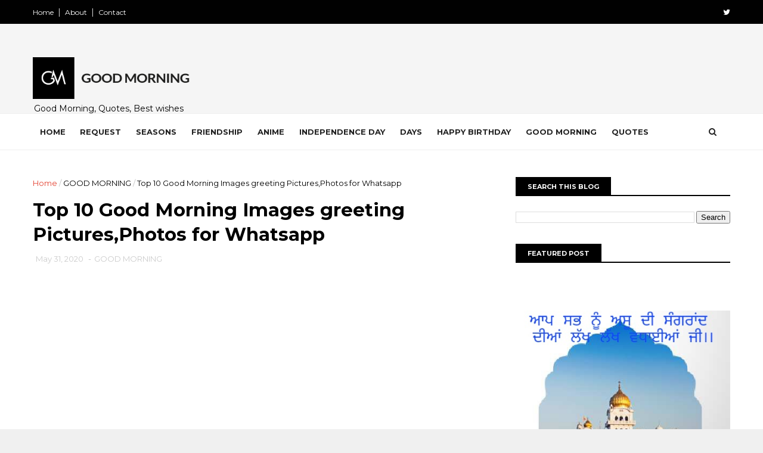

--- FILE ---
content_type: text/html; charset=utf-8
request_url: https://www.google.com/recaptcha/api2/aframe
body_size: 184
content:
<!DOCTYPE HTML><html><head><meta http-equiv="content-type" content="text/html; charset=UTF-8"></head><body><script nonce="Gj6LbXFS-tUa0DYkMuOkxA">/** Anti-fraud and anti-abuse applications only. See google.com/recaptcha */ try{var clients={'sodar':'https://pagead2.googlesyndication.com/pagead/sodar?'};window.addEventListener("message",function(a){try{if(a.source===window.parent){var b=JSON.parse(a.data);var c=clients[b['id']];if(c){var d=document.createElement('img');d.src=c+b['params']+'&rc='+(localStorage.getItem("rc::a")?sessionStorage.getItem("rc::b"):"");window.document.body.appendChild(d);sessionStorage.setItem("rc::e",parseInt(sessionStorage.getItem("rc::e")||0)+1);localStorage.setItem("rc::h",'1764346802145');}}}catch(b){}});window.parent.postMessage("_grecaptcha_ready", "*");}catch(b){}</script></body></html>

--- FILE ---
content_type: text/javascript; charset=UTF-8
request_url: https://www.bestwishespics.com/feeds/posts/default/-/GOOD%20MORNING?alt=json-in-script&max-results=3&callback=jQuery111006229186057865452_1764346797542&_=1764346797543
body_size: 11473
content:
// API callback
jQuery111006229186057865452_1764346797542({"version":"1.0","encoding":"UTF-8","feed":{"xmlns":"http://www.w3.org/2005/Atom","xmlns$openSearch":"http://a9.com/-/spec/opensearchrss/1.0/","xmlns$blogger":"http://schemas.google.com/blogger/2008","xmlns$georss":"http://www.georss.org/georss","xmlns$gd":"http://schemas.google.com/g/2005","xmlns$thr":"http://purl.org/syndication/thread/1.0","id":{"$t":"tag:blogger.com,1999:blog-1564001162313787998"},"updated":{"$t":"2025-09-16T13:13:35.977+05:30"},"category":[{"term":"GOOD MORNING"},{"term":"QUOTES"},{"term":"good night"},{"term":"GOOD MORNING."},{"term":"good Afternoon"},{"term":"HAPPY BIRTHDAY"},{"term":"Thoughts"},{"term":"Sat Shri Akal Ji"},{"term":"Good Morning Happy Sunday"},{"term":"I love you"},{"term":"RAM RAM JI"},{"term":"animals"},{"term":"Good Night."},{"term":"Good Thoughts"},{"term":"good evening"},{"term":"Happy Birthday Day"},{"term":"Festival"},{"term":"happy anniversary"},{"term":"Cartoon"},{"term":"I Miss you"},{"term":"Nice Good Morning."},{"term":"Sangrand"},{"term":"wallpaper"},{"term":"Beautiful Sat Sri Akal Ji Good Morning"},{"term":"Congratulations"},{"term":"Good Afternoon."},{"term":"Lion"},{"term":"Thank You"},{"term":"beautiful Good Evening"},{"term":"Get Well Soon"},{"term":"Good Morning Ji"},{"term":"Happy Birthday."},{"term":"Happy New Year"},{"term":"Hello"},{"term":"Sat Shri Akal Ji Good Morning"},{"term":"Thought Guru Nanak Dav Ji"},{"term":"sorry"},{"term":"Good Morning Ram Ram Ji"},{"term":"Happy Birthday Cake"},{"term":"Cute Baby."},{"term":"Funny"},{"term":"GOD"},{"term":"Good Morning Happy Krishna Janmashtami Wishes"},{"term":"I Love You."},{"term":"Thank You."},{"term":"happy Sunday"},{"term":"Class 6th"},{"term":"Days"},{"term":"Dp For WhatsApp."},{"term":"Good Morning  Happy Sunday"},{"term":"Good Morning Jai Shri Krishna Ji."},{"term":"Good Quotes"},{"term":"Whatsapp DP"},{"term":"happy marriage anniversary"},{"term":"nature wallpaper"},{"term":"teddy bear"},{"term":"Beautiful Good Night"},{"term":"Class 8th"},{"term":"FLOWERS"},{"term":"Get Well Soon."},{"term":"Good  Morning Ram Ram Ji"},{"term":"Good  Night"},{"term":"Good Day"},{"term":"Good Evening."},{"term":"Good Morning  Happy Raksha Bandhan"},{"term":"Good Morning Happy Sunday."},{"term":"Good Morning Nice Day"},{"term":"Good Morning Quotes"},{"term":"HI"},{"term":"Happy  Anniversary"},{"term":"Happy Ganesh Chaturthi"},{"term":"Happy Lohri."},{"term":"Happy Teej"},{"term":"Happy marriage Anniversary with love"},{"term":"Quotes."},{"term":"Ram Ram Ji Good Morning"},{"term":"Sat Shri Akal Ji  Good Morning"},{"term":"Short Love quotes"},{"term":"love quotes"},{"term":"Advance Happy New Year"},{"term":"Angry Bird"},{"term":"Baby Animals"},{"term":"Baby Tiger Wallpapers"},{"term":"Beautiful  HD Wallpaper"},{"term":"Beautiful Flowers"},{"term":"Birds"},{"term":"COMPLIMENTS"},{"term":"Class 7th"},{"term":"Congratulations."},{"term":"Cute Baby Girl."},{"term":"Cute Baby Images"},{"term":"Cute Krishna Wallpaper"},{"term":"Good Morning Cute Ganesha"},{"term":"Good Morning Happy Basant Panchami."},{"term":"Good Morning Happy Christmas wishes"},{"term":"Good Morning Happy Ganesh Chaturthi"},{"term":"Good Morning Happy Guru Purnima"},{"term":"Good Morning Happy Maha Shivaratri"},{"term":"Good Morning Happy New Year"},{"term":"Good Morning Jai Shri Krishna Ji"},{"term":"Good Morning Motivational Monday Quotes"},{"term":"HD Wallpaper."},{"term":"Happy  FATHER'S   DAY"},{"term":"Happy  Friendship Day"},{"term":"Happy  Raksha Bandhan"},{"term":"Happy Baisakhi"},{"term":"Happy Birthday Wishes"},{"term":"Happy Christmas."},{"term":"Happy Friendship Day"},{"term":"Happy Guru Purab Guru Nanak Dav Ji"},{"term":"Happy Janmashtami"},{"term":"Happy Navratri"},{"term":"Happy Onam"},{"term":"Happy Republic Day."},{"term":"Happy Valentines Day."},{"term":"Happy Weekend Day"},{"term":"It's Okay"},{"term":"Laptop Wallpaper"},{"term":"Latest WhatsApp Dp"},{"term":"Little Girl"},{"term":"Lord  Little Krishna Wallpaper"},{"term":"Maharana Pratap Jayant"},{"term":"Merry Christmas"},{"term":"Natura"},{"term":"POKEMON"},{"term":"Punjabi girl Dp"},{"term":"Sat Shri Akaal Ji"},{"term":"Sat Shri Akaal Ji  Good Morning."},{"term":"Shiri Guru Ravidash Ji"},{"term":"Shri Guru Ravidash Ji"},{"term":"Wallpapers"},{"term":"avengers"},{"term":"baby"},{"term":"baby lion Wallpaper"},{"term":"desktop wallpaper"},{"term":"good morning thought"},{"term":"how are you"},{"term":"toys"},{"term":"4TH JULY"},{"term":"6th to 8th science"},{"term":"A Name DP Wallpaper for Whatsapp"},{"term":"ANGEL"},{"term":"AP Dhillon Wallpaper"},{"term":"Advanca Happy Diwali"},{"term":"Airplane"},{"term":"All The Best Wishes"},{"term":"Angles"},{"term":"Anime"},{"term":"Attitude Dp"},{"term":"Awesome Good Night."},{"term":"Baby Bird"},{"term":"Baby Dog Wallpapers"},{"term":"Beautiful  Nail Designs"},{"term":"Beautiful Bangles Designs"},{"term":"Beautiful Beach"},{"term":"Beautiful Diamond Rings"},{"term":"Beautiful Monsoon DP Wallpapers."},{"term":"Beautiful earrings for girls"},{"term":"Beautiful hair styles for girls"},{"term":"Beautiful simple mehndi design"},{"term":"Beautiful."},{"term":"Best Barbie"},{"term":"Best Pubg Girl  Hd Wallpaper  Girl and Boys"},{"term":"Best of Luck."},{"term":"Boys and Girls"},{"term":"Cartoon Pokemon"},{"term":"Chet Di Sangranad"},{"term":"Chet Di Sangrand"},{"term":"Christmas Gifts"},{"term":"Congratulations On Wedding Anniversary."},{"term":"Congratulations Wishes"},{"term":"Cute  Baby Panda"},{"term":"Cute Baby Cat Wallpaper."},{"term":"Cute Baby Girl Dress Idea"},{"term":"Cute Baby Smile."},{"term":"Cute Barbie."},{"term":"Cute Dp"},{"term":"Cute Ganesh Wallpaper"},{"term":"Cute Girls"},{"term":"Cute Pubg Girl Wallpaper"},{"term":"Cute Puppies Wallpaper"},{"term":"Cute baby girl DP"},{"term":"Cute kids Dp"},{"term":"Earth Day."},{"term":"Eid Mubarak"},{"term":"English to Punjabi"},{"term":"Enjoy your day"},{"term":"Flowers Good Morning"},{"term":"Friendship Day"},{"term":"Friendship Day Quotes"},{"term":"Friendship dp for whatsapp"},{"term":"GIRL DRESS"},{"term":"Get Will  Soon"},{"term":"God Blessing Good Morning."},{"term":"Golden star photo"},{"term":"Good  Evening"},{"term":"Good  Morning"},{"term":"Good  Morning  Happy Diwali"},{"term":"Good  Morning  Hello   November"},{"term":"Good  Morning Happy Sunday"},{"term":"Good  Morning Jai Shri Krishna"},{"term":"Good Bye."},{"term":"Good Friday"},{"term":"Good Lock"},{"term":"Good Luck"},{"term":"Good Morning  Happy   Diwali"},{"term":"Good Morning  Happy Teej"},{"term":"Good Morning  Sangrand."},{"term":"Good Morning  Saturday"},{"term":"Good Morning  Welcome September"},{"term":"Good Morning Emoji"},{"term":"Good Morning Get Well Soon."},{"term":"Good Morning Happy  Ganesh  Chaturthi"},{"term":"Good Morning Happy  Independence  Day"},{"term":"Good Morning Happy  Wednesday"},{"term":"Good Morning Happy April Fools Day!"},{"term":"Good Morning Happy Baisakhi"},{"term":"Good Morning Happy Buddha Purnima"},{"term":"Good Morning Happy Christmas"},{"term":"Good Morning Happy Day Quotes."},{"term":"Good Morning Happy Friendship Day"},{"term":"Good Morning Happy Guru Ravidas Jayanti."},{"term":"Good Morning Happy Holi"},{"term":"Good Morning Happy Lohri"},{"term":"Good Morning Happy May Day."},{"term":"Good Morning Happy Monday"},{"term":"Good Morning Happy November."},{"term":"Good Morning Happy Saturday"},{"term":"Good Morning Happy Thursday"},{"term":"Good Morning Happy Tuesday!"},{"term":"Good Morning Happy Tuesday."},{"term":"Good Morning Happy Women Day."},{"term":"Good Morning Have a Beautiful Sunday"},{"term":"Good Morning Hello October"},{"term":"Good Morning Jai  Shri Krishana."},{"term":"Good Morning Ji Happy  Sunday"},{"term":"Good Morning Little Krishna"},{"term":"Good Morning Lord Ganesha"},{"term":"Good Morning Lord Little Krishna"},{"term":"Good Morning Radhe Radhe"},{"term":"Good Morning Sat Shri Akaal"},{"term":"Good Morning Sat Shri Akaal ji"},{"term":"Good Morning Teddy Bear"},{"term":"Good Morning Welcome October"},{"term":"Good Morning Wish You Happy Holi."},{"term":"Good Morning Wish You Happy Lohri"},{"term":"Good Morning Wish You a Happy New Year Card"},{"term":"Good Morning happy Teacher Day"},{"term":"Good Morning happy navratri"},{"term":"Good Night Little Krishna"},{"term":"Group Dp Profile. Pictures"},{"term":"Guru Gobind Singh Ji"},{"term":"Guru Harkrishan Sahib Ji Gurpurab"},{"term":"Guru Nanak Dev Ji images HD"},{"term":"HD mobile wallpaper"},{"term":"Halloween 2021 Candy ideas"},{"term":"Halloween 2021 Costumes Ideas for Boys"},{"term":"Halloween 2021 Dress Ideas for Girls"},{"term":"Halloween 2021 Dress ideas for kids"},{"term":"Happy   Birthday"},{"term":"Happy   Diwali"},{"term":"Happy   Independence  Day"},{"term":"Happy  Bhai Dooj"},{"term":"Happy  Bhai Dooj Wishes Images"},{"term":"Happy  Dhanteras Wishes"},{"term":"Happy  Gurpurab"},{"term":"Happy  Independence  Day"},{"term":"Happy  Independence Day."},{"term":"Happy Basant Panchami"},{"term":"Happy Birthday  Greeting Card"},{"term":"Happy Chhath Puja Wishes"},{"term":"Happy Children Day"},{"term":"Happy Easter."},{"term":"Happy Fourth Of July"},{"term":"Happy Friday"},{"term":"Happy Ganesh Visarjany"},{"term":"Happy Gurpurab"},{"term":"Happy Halloween"},{"term":"Happy Holi"},{"term":"Happy Holi festival"},{"term":"Happy Hug Day"},{"term":"Happy Kiss Day"},{"term":"Happy Maha  Shivaratri"},{"term":"Happy Maha Shivaratri"},{"term":"Happy Maharishi valmiki jayanti"},{"term":"Happy Mahashivratri"},{"term":"Happy Makar Sankranti"},{"term":"Happy Mother Day"},{"term":"Happy Mother's Day."},{"term":"Happy Navaratri"},{"term":"Happy Promise  Day"},{"term":"Happy Ram  Navami"},{"term":"Happy Smile"},{"term":"Happy Sunday Good Morning"},{"term":"Happy Teachers' Day"},{"term":"Happy Teddy Bear."},{"term":"Happy Valentine Day"},{"term":"Happy World Environment Day"},{"term":"Harh di Sangrand"},{"term":"Hello Spring"},{"term":"Hello."},{"term":"Hindi Good Morning."},{"term":"Horse wallpaper"},{"term":"I Love You. images"},{"term":"I Miss You I Love You"},{"term":"Indian cricket player Arshdeep"},{"term":"Jagannatha Ratha yatra Wallpapers"},{"term":"Jai Shri Krishna Happy Janmashtami Ji"},{"term":"Jay Shri Krishna wallpaper"},{"term":"Jay Shri Ram Good Morning"},{"term":"Jayanti"},{"term":"Karan Aujla"},{"term":"Karva Chauth"},{"term":"Latest Best Good Morning Wishes."},{"term":"Lion Wallpaper"},{"term":"Little Baby Feet."},{"term":"Little Girl Whatsapp Dp"},{"term":"Little Krishna Wallpapers"},{"term":"Little Krishna."},{"term":"Lord Krishna Good Morning"},{"term":"Lord Shiva Good Morning"},{"term":"Love Quotes Short"},{"term":"Marriage  Anniversary"},{"term":"Mary Christmas."},{"term":"Merry Christmas Images HD Wallpapers"},{"term":"Messages and Good Luck"},{"term":"Naruto Wallpaper"},{"term":"Nature"},{"term":"Nobita Shizuka cartoon Dp"},{"term":"Pubg Mythic Wallpape"},{"term":"Quotes ."},{"term":"Radha Krishna Wallpaper"},{"term":"Radhe  Radhe Jai Shree Krishna Ji"},{"term":"Radhe Krishna Good Morning"},{"term":"Radhe Krishna Wallpaper"},{"term":"Radhe Radhe Ji"},{"term":"Ram Ram Ji jai Mata ji"},{"term":"Request"},{"term":"S.kABIR DAS JI"},{"term":"Sad Boy DP"},{"term":"Sad Girl Dp"},{"term":"Santa Claus"},{"term":"Sat Shri Akaal Good Morning"},{"term":"Sat Shri Akaal Ji Good Morning"},{"term":"Sat Shri Akal Ji Good  Morning"},{"term":"Sat Sri Akal JI GOOD MORNING"},{"term":"Sat Sri Akal Ji"},{"term":"Short Motivational Quotes"},{"term":"Sidhu Moose Wala"},{"term":"Sidhu Moose Wala Wallpaper"},{"term":"Smile Quotes."},{"term":"Smile Wallpaper"},{"term":"Smile quotes"},{"term":"Smileys"},{"term":"Top 10 Good Morning Wish You  Happy Raksha Banadhan"},{"term":"Trending"},{"term":"Valentine's Day"},{"term":"WINTER"},{"term":"Waheguru Ji Ka Khalsa Waheguru Ji Ki Fateh Good Morning."},{"term":"Wallpapers Nobita Shizuka Love"},{"term":"WhatsApp Funny Dp."},{"term":"Whatsapp Dp Cute Baby Girl"},{"term":"Whatsapp Dp For Boys And Girls"},{"term":"Wild Animal"},{"term":"Wish Happy Ring Ceremony"},{"term":"Wish You  Good Morning Welcome March."},{"term":"Wishes You Happy Marriage Anniversary"},{"term":"a father"},{"term":"angry cats"},{"term":"babie"},{"term":"baby doll wallpaper"},{"term":"baby girl hairstyle idea"},{"term":"bambi animal"},{"term":"birds'"},{"term":"boy \u0026 girl"},{"term":"corona virus"},{"term":"cute  baby cat wallpaper"},{"term":"cute baby dog"},{"term":"cute baby krishna images HD."},{"term":"cute dog"},{"term":"cute girl Dp"},{"term":"cute little Krishna"},{"term":"doraemon"},{"term":"fat loss"},{"term":"girl's hairstyle"},{"term":"good morning Love quotes"},{"term":"good night quotes"},{"term":"happy Bhai Dooj"},{"term":"happy Diwali"},{"term":"happy vishwakarma jayanti"},{"term":"iPhone Krishna wallpaper"},{"term":"iPhone wallpaper"},{"term":"little girl summer  Cloth ideas"},{"term":"moon quotes"},{"term":"motivational monday"},{"term":"nature background"},{"term":"nature wallpaper."},{"term":"post ad in blogger"},{"term":"rainy season"},{"term":"rose"},{"term":"s love"},{"term":"sat sri akaal"},{"term":"sold paper"},{"term":"spiderman"},{"term":"wallpaper baby doll"},{"term":"whatspp dp"},{"term":"whatspp dp for girl"},{"term":"कक्षा 6वीं शरीर में गति"}],"title":{"type":"text","$t":"Good Morning"},"subtitle":{"type":"html","$t":"Good Morning, Quotes, Best wishes and many free images for friends, family and loved ones. Share on WhatsApp, Instagram, and Facebook. \n"},"link":[{"rel":"http://schemas.google.com/g/2005#feed","type":"application/atom+xml","href":"https:\/\/www.bestwishespics.com\/feeds\/posts\/default"},{"rel":"self","type":"application/atom+xml","href":"https:\/\/www.blogger.com\/feeds\/1564001162313787998\/posts\/default\/-\/GOOD+MORNING?alt=json-in-script\u0026max-results=3"},{"rel":"alternate","type":"text/html","href":"https:\/\/www.bestwishespics.com\/search\/label\/GOOD%20MORNING"},{"rel":"hub","href":"http://pubsubhubbub.appspot.com/"},{"rel":"next","type":"application/atom+xml","href":"https:\/\/www.blogger.com\/feeds\/1564001162313787998\/posts\/default\/-\/GOOD+MORNING\/-\/GOOD+MORNING?alt=json-in-script\u0026start-index=4\u0026max-results=3"}],"author":[{"name":{"$t":"Blogger"},"uri":{"$t":"http:\/\/www.blogger.com\/profile\/08950663113864565098"},"email":{"$t":"noreply@blogger.com"},"gd$image":{"rel":"http://schemas.google.com/g/2005#thumbnail","width":"16","height":"16","src":"https:\/\/img1.blogblog.com\/img\/b16-rounded.gif"}}],"generator":{"version":"7.00","uri":"http://www.blogger.com","$t":"Blogger"},"openSearch$totalResults":{"$t":"894"},"openSearch$startIndex":{"$t":"1"},"openSearch$itemsPerPage":{"$t":"3"},"entry":[{"id":{"$t":"tag:blogger.com,1999:blog-1564001162313787998.post-8736558223223801512"},"published":{"$t":"2024-07-14T20:04:00.000+05:30"},"updated":{"$t":"2024-07-25T19:45:53.099+05:30"},"category":[{"scheme":"http://www.blogger.com/atom/ns#","term":"GOOD MORNING"}],"title":{"type":"text","$t":"Top 10  Sat Shri Akal Ji  Good Morning Ram Ram Ji Images, Pictures, Photos, Greetings for WhatsApp"},"content":{"type":"html","$t":"\u003Cscript async=\"\" crossorigin=\"anonymous\" src=\"https:\/\/pagead2.googlesyndication.com\/pagead\/js\/adsbygoogle.js?client=ca-pub-5101613439685434\"\u003E\u003C\/script\u003E\n\u003C!--sunrisequote_ads-content_AdSense10_1x1_as--\u003E\n\u003Cins class=\"adsbygoogle\" data-ad-client=\"ca-pub-5101613439685434\" data-ad-format=\"auto\" data-ad-slot=\"6376202203\" data-full-width-responsive=\"true\" style=\"display: block;\"\u003E\u003C\/ins\u003E\n\u003Cscript\u003E\n     (adsbygoogle = window.adsbygoogle || []).push({});\n\u003C\/script\u003E\n\n\u003Cp style=\"text-align: center;\"\u003E\u0026nbsp;\u003Cspan style=\"text-align: left;\"\u003E\u0026nbsp;\u003C\/span\u003E\u003Cb style=\"background-color: white; color: red; font-family: arial; text-align: left;\"\u003E\u003Cu style=\"font-size: xx-large;\"\u003E\u003Cspan\u003E\u0026nbsp;SAT SHRI AKAL JI GOOD MORNING\u003C\/span\u003E\u003C\/u\u003E\u003C\/b\u003E\u003C\/p\u003E\u003Cp style=\"text-align: center;\"\u003E\u003Cb style=\"background-color: white; color: red; font-family: arial; text-align: left;\"\u003E\u003Cu style=\"font-size: xx-large;\"\u003E\u003Cspan\u003E\u0026nbsp;RAM RAM JI GREETING CARD PI\u003C\/span\u003E\u003C\/u\u003E\u003C\/b\u003E\u003Cb style=\"background-color: white; color: red; font-family: arial; text-align: left;\"\u003E\u003Cu style=\"font-size: xx-large;\"\u003E\u003Cspan\u003EES\u003C\/span\u003E\u003C\/u\u003E\u003C\/b\u003E\u003Cb style=\"background-color: white; color: red; font-family: arial; text-align: left;\"\u003E\u003Cu style=\"font-size: xx-large;\"\u003E\u003Cspan\u003ECTUR\u003C\/span\u003E\u003C\/u\u003E\u003C\/b\u003E\u003Cb style=\"background-color: white; color: red; font-family: arial; text-align: left;\"\u003E\u003Cu style=\"font-size: xx-large;\"\u003E\u003Cspan\u003E\u0026nbsp;\u003C\/span\u003E\u003C\/u\u003E\u003C\/b\u003E\u003C\/p\u003E\u003Cp style=\"text-align: center;\"\u003E\u003Cb style=\"background-color: white; color: red; font-family: arial; text-align: left;\"\u003E\u003Cu style=\"font-size: xx-large;\"\u003E\u003Cspan\u003EPHOTOS\u0026nbsp;\u003C\/span\u003E\u003C\/u\u003E\u003C\/b\u003E\u003Cb style=\"background-color: white; color: red; font-family: arial; text-align: left;\"\u003E\u003Cu style=\"font-size: xx-large;\"\u003E\u003Cspan\u003EAND GIFs\u003C\/span\u003E\u003C\/u\u003E\u003C\/b\u003E\u003C\/p\u003E\u003Cp\u003E\u003C\/p\u003E\u003Cp\u003E\u003C\/p\u003E\u003Cp\u003E\u003C\/p\u003E\u003Cp\u003E\u003C\/p\u003E\u003Cp\u003E\u003C\/p\u003E\u003Cp\u003E\u003C\/p\u003E\u003Ch1 class=\"entry-title\" itemprop=\"headline\" style=\"background-color: white; box-sizing: inherit; color: #333333; font-family: \u0026quot;open sans\u0026quot;, sans-serif; font-size: 22px; line-height: 1.2; margin: 0px 0px 20px; text-align: center;\"\u003E\u003Cp style=\"color: black; font-family: \u0026quot;Times New Roman\u0026quot;; font-size: medium; font-weight: 400; text-align: left;\"\u003E\u003C\/p\u003E\u003Cp style=\"color: black; font-family: \u0026quot;Times New Roman\u0026quot;; font-size: medium; font-weight: 400;\"\u003E\u003Cu style=\"color: red; font-size: xx-large; font-weight: bold;\"\u003E\u003C\/u\u003E\u003C\/p\u003E\u003C\/h1\u003E\u003Ch3 style=\"text-align: center;\"\u003E\u003Cspan style=\"font-size: x-large;\"\u003E\u003Cspan\u003E\u003Cspan style=\"color: red;\"\u003E\u003Cspan style=\"color: blue; font-family: \u0026quot;times new roman\u0026quot;; text-align: left;\"\u003E\u003Cspan\u003E\u003Cspan style=\"font-weight: normal;\"\u003EFind The\u0026nbsp;\u003C\/span\u003E\u003Cspan\u003E\u0026nbsp;Sat Shri Akal Ji\u0026nbsp; Good Morning\u003C\/span\u003E\u003C\/span\u003E\u003C\/span\u003E\u003C\/span\u003E\u003C\/span\u003E\u003C\/span\u003E\u003C\/h3\u003E\u003Ch3 style=\"text-align: center;\"\u003E\u003Cspan\u003E\u003Cspan\u003E\u003Cspan style=\"color: red;\"\u003E\u003Cspan style=\"color: blue; font-family: \u0026quot;times new roman\u0026quot;; font-size: large; text-align: left;\"\u003E\u0026nbsp;Ram Ram Ji\u003C\/span\u003E\u003Cspan style=\"color: blue; font-family: \u0026quot;times new roman\u0026quot;; font-size: large; font-weight: normal; text-align: left;\"\u003E images and\u003C\/span\u003E\u003C\/span\u003E\u003C\/span\u003E\u003C\/span\u003E\u003Cspan style=\"font-size: x-large;\"\u003E\u003Cspan\u003E\u003Cspan style=\"color: red;\"\u003E\u003Cspan style=\"color: blue; font-family: \u0026quot;times new roman\u0026quot;; text-align: left;\"\u003E\u003Cspan\u003E\u003Cspan style=\"font-weight: normal;\"\u003E\u0026nbsp;\u003C\/span\u003E\u003C\/span\u003E\u003C\/span\u003E\u003C\/span\u003E\u003C\/span\u003E\u003C\/span\u003E\u003Cspan style=\"font-family: \u0026quot;times new roman\u0026quot;; text-align: left;\"\u003E\u003Cspan\u003E\u003Cspan style=\"font-weight: normal;\"\u003E\u003Cspan style=\"color: blue; font-size: x-large;\"\u003Epictures.\u0026nbsp;\u003C\/span\u003E\u003C\/span\u003E\u003C\/span\u003E\u003C\/span\u003E\u003Cspan style=\"color: #2b00fe; font-size: large;\"\u003EBrowse\u003C\/span\u003E\u0026nbsp;\u003Cspan style=\"font-family: \u0026quot;times new roman\u0026quot;; text-align: left;\"\u003E\u003Cspan\u003E\u003Cspan style=\"font-weight: normal;\"\u003E\u003Cspan style=\"color: blue; font-size: x-large;\"\u003Eour\u0026nbsp;\u003C\/span\u003E\u003C\/span\u003E\u003C\/span\u003E\u003C\/span\u003E\u003Cspan style=\"font-family: \u0026quot;times new roman\u0026quot;; text-align: left;\"\u003E\u003Cspan\u003E\u003Cspan style=\"font-weight: normal;\"\u003E\u003Cspan style=\"color: blue; font-size: x-large;\"\u003Egreat collection of\u003C\/span\u003E\u003C\/span\u003E\u003C\/span\u003E\u003C\/span\u003E\u003Cspan style=\"font-family: \u0026quot;times new roman\u0026quot;; text-align: left;\"\u003E\u003Cspan\u003E\u003Cspan style=\"font-weight: normal;\"\u003E\u003Cspan style=\"color: #2b00fe; font-size: large;\"\u003E\u0026nbsp;\u003C\/span\u003E\u003C\/span\u003E\u003C\/span\u003E\u003C\/span\u003E\u003Cspan style=\"color: #2b00fe; font-size: large;\"\u003Epictures here and\u003C\/span\u003E\u003Cspan style=\"color: #2b00fe; font-size: large;\"\u003E\u0026nbsp;select and\u0026nbsp;\u003C\/span\u003E\u003Cspan style=\"color: #2b00fe; font-size: large;\"\u003EShare it\u0026nbsp;\u003C\/span\u003E\u003C\/h3\u003E\u003Ch3 style=\"text-align: center;\"\u003E\u003Cspan style=\"color: #2b00fe; font-size: large;\"\u003Ewith your friends.\u003C\/span\u003E\u003C\/h3\u003E\u003Cdiv style=\"text-align: center;\"\u003E\u003Cdiv class=\"separator\" style=\"clear: both; text-align: center;\"\u003E\u003Ca href=\"https:\/\/blogger.googleusercontent.com\/img\/b\/R29vZ2xl\/AVvXsEipRamEaBnbx8pwMKRvVyI4KwmU_Mz2NnXmM3NRS0UugTI_hDQd6JKEpvhAy1D_GG4IKiW8fN8LsyDsttcFSb0KJqgyEy1crKD_WNwwJOI5ig1N4pCWrtI044DpcILNG1j8k_GTwOydch0XTEiV1ucSni37y7eMTOFN791T-X04uILD8YH9cU1ZYGSYh2E\/s314\/12.jpg\" style=\"margin-left: 1em; margin-right: 1em;\"\u003E\u003Cimg alt=\"Sat Shri Akal Ji  Good Morning Ram Ram Ji\" border=\"0\" data-original-height=\"314\" data-original-width=\"236\" height=\"640\" src=\"https:\/\/blogger.googleusercontent.com\/img\/b\/R29vZ2xl\/AVvXsEipRamEaBnbx8pwMKRvVyI4KwmU_Mz2NnXmM3NRS0UugTI_hDQd6JKEpvhAy1D_GG4IKiW8fN8LsyDsttcFSb0KJqgyEy1crKD_WNwwJOI5ig1N4pCWrtI044DpcILNG1j8k_GTwOydch0XTEiV1ucSni37y7eMTOFN791T-X04uILD8YH9cU1ZYGSYh2E\/w481-h640\/12.jpg\" title=\"Sat Shri Akal Ji  Good Morning Ram Ram Ji\" width=\"481\" \/\u003E\u003C\/a\u003E\u003C\/div\u003ESat Shri Akal Ji\u0026nbsp; Good Morning Ram Ram Ji\u003C\/div\u003E\n\n\u003Cscript async=\"\" crossorigin=\"anonymous\" src=\"https:\/\/pagead2.googlesyndication.com\/pagead\/js\/adsbygoogle.js?client=ca-pub-5101613439685434\"\u003E\u003C\/script\u003E\n\u003C!--sunrisequote_ads-content_AdSense10_1x1_as--\u003E\n\u003Cins class=\"adsbygoogle\" data-ad-client=\"ca-pub-5101613439685434\" data-ad-format=\"auto\" data-ad-slot=\"6376202203\" data-full-width-responsive=\"true\" style=\"display: block;\"\u003E\u003C\/ins\u003E\n\u003Cscript\u003E\n     (adsbygoogle = window.adsbygoogle || []).push({});\n\u003C\/script\u003E\n\n\u003Cdiv style=\"text-align: center;\"\u003E\u003Cbr \/\u003E\u003Cdiv class=\"separator\" style=\"clear: both; text-align: center;\"\u003E\u003Ca href=\"https:\/\/blogger.googleusercontent.com\/img\/b\/R29vZ2xl\/AVvXsEhB3x8mfprLE6IJkr81doJc2Jz1vrs1k3Jaw6gEc3l8-BAms4zv_q058y-Tge5tpNFhd-2psvRNjs-Epj2CqxrF4VL9cNtuWby7bZ7ss7fjFE8EJzh30jUj0lzKuY2ghb7L5KiQPjMIbX629NxR51jnSVoN8mSBAhxOpXkm35ER0G62PHV92siPoFNta0U\/s300\/1716177508543.jpg\" style=\"margin-left: 1em; margin-right: 1em;\"\u003E\u003Cimg alt=\"Sat Shri Akal Ji  Good Morning Ram Ram Ji\" border=\"0\" data-original-height=\"199\" data-original-width=\"300\" height=\"425\" src=\"https:\/\/blogger.googleusercontent.com\/img\/b\/R29vZ2xl\/AVvXsEhB3x8mfprLE6IJkr81doJc2Jz1vrs1k3Jaw6gEc3l8-BAms4zv_q058y-Tge5tpNFhd-2psvRNjs-Epj2CqxrF4VL9cNtuWby7bZ7ss7fjFE8EJzh30jUj0lzKuY2ghb7L5KiQPjMIbX629NxR51jnSVoN8mSBAhxOpXkm35ER0G62PHV92siPoFNta0U\/w640-h425\/1716177508543.jpg\" title=\"Sat Shri Akal Ji  Good Morning Ram Ram Ji\" width=\"640\" \/\u003E\u003C\/a\u003E\u003C\/div\u003E\u003Cdiv style=\"text-align: center;\"\u003ESat Shri Akal Ji\u0026nbsp; Good Morning Ram Ram Ji\u003C\/div\u003E\u003Cbr \/\u003E\u003Cdiv class=\"separator\" style=\"clear: both; text-align: center;\"\u003E\u003Ca href=\"https:\/\/blogger.googleusercontent.com\/img\/b\/R29vZ2xl\/AVvXsEhI-gnPg38rOj4b2HPNW8bzguBfZUFWufOhT-Jl-JwmmGh7faEZ_6S14VxSLokj5Cp8OWv-FUWb-3AlDkg7gtIAHdsFxOSPJIoAkIcTvmEsdaC4pPv94bZVMt6JdsnS2aMEmHbDLeDUddI_cXLL1yqld3U9kBShjWxBU9wQo7w3bjvFy3n9j27K5CXEatY\/s640\/1717216169227.jpg\" style=\"margin-left: 1em; margin-right: 1em;\"\u003E\u003Cimg alt=\"Sat Shri Akal Ji  Good Morning Ram Ram Ji\" border=\"0\" data-original-height=\"360\" data-original-width=\"640\" height=\"360\" src=\"https:\/\/blogger.googleusercontent.com\/img\/b\/R29vZ2xl\/AVvXsEhI-gnPg38rOj4b2HPNW8bzguBfZUFWufOhT-Jl-JwmmGh7faEZ_6S14VxSLokj5Cp8OWv-FUWb-3AlDkg7gtIAHdsFxOSPJIoAkIcTvmEsdaC4pPv94bZVMt6JdsnS2aMEmHbDLeDUddI_cXLL1yqld3U9kBShjWxBU9wQo7w3bjvFy3n9j27K5CXEatY\/w640-h360\/1717216169227.jpg\" title=\"Sat Shri Akal Ji  Good Morning Ram Ram Ji\" width=\"640\" \/\u003E\u003C\/a\u003E\u003C\/div\u003ESat Shri Akal Ji\u0026nbsp; Good Morning Ram Ram Ji\u003C\/div\u003E\n\n\u003Cscript async=\"\" crossorigin=\"anonymous\" src=\"https:\/\/pagead2.googlesyndication.com\/pagead\/js\/adsbygoogle.js?client=ca-pub-5101613439685434\"\u003E\u003C\/script\u003E\n\u003C!--sunrisequote_ads-content_AdSense10_1x1_as--\u003E\n\u003Cins class=\"adsbygoogle\" data-ad-client=\"ca-pub-5101613439685434\" data-ad-format=\"auto\" data-ad-slot=\"6376202203\" data-full-width-responsive=\"true\" style=\"display: block;\"\u003E\u003C\/ins\u003E\n\u003Cscript\u003E\n     (adsbygoogle = window.adsbygoogle || []).push({});\n\u003C\/script\u003E\n\n\u003Cdiv style=\"text-align: center;\"\u003E\u003Cbr \/\u003E\u003Cbr \/\u003E\u003Cbr \/\u003E\u003Cdiv class=\"separator\" style=\"clear: both; text-align: center;\"\u003E\u003Ca href=\"https:\/\/blogger.googleusercontent.com\/img\/b\/R29vZ2xl\/AVvXsEhNI3xl4HTNlDSRBIsvtMChz6aeHwRFm8xdw96yfLXuzcjvacl-tzanjuP6JtzYeRVkNhBmZpjFsJSdb74fR55UWHdcZqOgAUz53MfWZpe-_pX4R4oQV6h0MilqMyzFnpgPkbFwgP88VtddBy95Xl5vFrQ455esezzs3sDzP7HuTuPdIi5MPHQq0FozxCM\/s300\/1717997681347%20(1).jpg\" style=\"margin-left: 1em; margin-right: 1em;\"\u003E\u003Cimg alt=\"Sat Shri Akal Ji  Good Morning Ram Ram Ji\" border=\"0\" data-original-height=\"200\" data-original-width=\"300\" height=\"427\" src=\"https:\/\/blogger.googleusercontent.com\/img\/b\/R29vZ2xl\/AVvXsEhNI3xl4HTNlDSRBIsvtMChz6aeHwRFm8xdw96yfLXuzcjvacl-tzanjuP6JtzYeRVkNhBmZpjFsJSdb74fR55UWHdcZqOgAUz53MfWZpe-_pX4R4oQV6h0MilqMyzFnpgPkbFwgP88VtddBy95Xl5vFrQ455esezzs3sDzP7HuTuPdIi5MPHQq0FozxCM\/w640-h427\/1717997681347%20(1).jpg\" title=\"Sat Shri Akal Ji  Good Morning Ram Ram Ji\" width=\"640\" \/\u003E\u003C\/a\u003E\u003C\/div\u003E\u003Cbr \/\u003ESat Shri Akal Ji\u0026nbsp; Good Morning Ram Ram Ji\u003Cbr \/\u003E\u003Cbr \/\u003E\u003Cdiv class=\"separator\" style=\"clear: both; text-align: center;\"\u003E\u003Ca href=\"https:\/\/blogger.googleusercontent.com\/img\/b\/R29vZ2xl\/AVvXsEjc4Mf8TuJBbpk3_8OIR5dvH3NayguvFIpz-FcZ9MXCCp7PR-_dondSBsUHR6n8KH4NC9sYQ-tSdCLNLxG_FgxixJHqhrZbduJOULSKA8tY2prNIVT6v_zzF6iPqrIvXJh3fwtPqGWoR2NHsRXZPZbedKKHlFyVs6L6AjrHCFeHmY9gifW_u1hmMqpP6rQ\/s640\/1720093162078.jpg\" style=\"margin-left: 1em; margin-right: 1em;\"\u003E\u003Cimg alt=\"Sat Shri Akal Ji  Good Morning Ram Ram Ji\" border=\"0\" data-original-height=\"370\" data-original-width=\"640\" height=\"370\" src=\"https:\/\/blogger.googleusercontent.com\/img\/b\/R29vZ2xl\/AVvXsEjc4Mf8TuJBbpk3_8OIR5dvH3NayguvFIpz-FcZ9MXCCp7PR-_dondSBsUHR6n8KH4NC9sYQ-tSdCLNLxG_FgxixJHqhrZbduJOULSKA8tY2prNIVT6v_zzF6iPqrIvXJh3fwtPqGWoR2NHsRXZPZbedKKHlFyVs6L6AjrHCFeHmY9gifW_u1hmMqpP6rQ\/w640-h370\/1720093162078.jpg\" title=\"Sat Shri Akal Ji  Good Morning Ram Ram Ji\" width=\"640\" \/\u003E\u003C\/a\u003E\u003C\/div\u003ESat Shri Akal Ji\u0026nbsp; Good Morning Ram Ram Ji\u003Cbr \/\u003E\u003Cdiv class=\"separator\" style=\"clear: both; text-align: center;\"\u003E\u003Ca href=\"https:\/\/blogger.googleusercontent.com\/img\/b\/R29vZ2xl\/AVvXsEgl365-6E8guFic6qKqu2xWL1ZLFs-8KTeA7WVOHxM_ZtLm16K3ya_by1j1MRMXhyDxoCME4yei9SJfsxrJtSXpfTH2sXyJvHQBdmWrhLNAqvWtzGdurabJnuZCSV8qMqiUYDvrIrTpgT9y3o_B6zyiviK6EozshzLBzqjm0nfSfNA0y7qGw3u4iw4ESB4\/s320\/1720093659138.jpg\" style=\"margin-left: 1em; margin-right: 1em;\"\u003E\u003Cimg alt=\"Sat Shri Akal Ji  Good Morning Ram Ram Ji\" border=\"0\" data-original-height=\"320\" data-original-width=\"240\" height=\"640\" src=\"https:\/\/blogger.googleusercontent.com\/img\/b\/R29vZ2xl\/AVvXsEgl365-6E8guFic6qKqu2xWL1ZLFs-8KTeA7WVOHxM_ZtLm16K3ya_by1j1MRMXhyDxoCME4yei9SJfsxrJtSXpfTH2sXyJvHQBdmWrhLNAqvWtzGdurabJnuZCSV8qMqiUYDvrIrTpgT9y3o_B6zyiviK6EozshzLBzqjm0nfSfNA0y7qGw3u4iw4ESB4\/w480-h640\/1720093659138.jpg\" title=\"Sat Shri Akal Ji  Good Morning Ram Ram Ji\" width=\"480\" \/\u003E\u003C\/a\u003E\u003C\/div\u003ESat Shri Akal Ji\u0026nbsp; Good Morning Ram Ram Ji\u003C\/div\u003E\n\n\u003Cscript async=\"\" crossorigin=\"anonymous\" src=\"https:\/\/pagead2.googlesyndication.com\/pagead\/js\/adsbygoogle.js?client=ca-pub-5101613439685434\"\u003E\u003C\/script\u003E\n\u003C!--sunrisequote_ads-content_AdSense10_1x1_as--\u003E\n\u003Cins class=\"adsbygoogle\" data-ad-client=\"ca-pub-5101613439685434\" data-ad-format=\"auto\" data-ad-slot=\"6376202203\" data-full-width-responsive=\"true\" style=\"display: block;\"\u003E\u003C\/ins\u003E\n\u003Cscript\u003E\n     (adsbygoogle = window.adsbygoogle || []).push({});\n\u003C\/script\u003E\n\n\u003Cdiv style=\"text-align: center;\"\u003E\u003Cbr \/\u003E\u003Cdiv class=\"separator\" style=\"clear: both; text-align: center;\"\u003E\u003Ca href=\"https:\/\/blogger.googleusercontent.com\/img\/b\/R29vZ2xl\/AVvXsEgnhyAPuG9NnqGUfnVLvG0TWSJbHNCus8RLuNDyXHjrefO0aeteXhEx1fpKmKcJI6A5zRP3ySYZvMzNB9SyEggNfQL1U4DXO1DupiBTGPUnEbtQYpIK9vMwNqyC3AjjRD4rh39juGbgCn0_PsRRk9zYxtQs8LfmsQsokkEATRECk_wQvVu86Rac5ErH65g\/s300\/1720093753758.jpg\" style=\"margin-left: 1em; margin-right: 1em;\"\u003E\u003Cimg alt=\"Sat Shri Akal Ji  Good Morning Ram Ram Ji\" border=\"0\" data-original-height=\"200\" data-original-width=\"300\" height=\"427\" src=\"https:\/\/blogger.googleusercontent.com\/img\/b\/R29vZ2xl\/AVvXsEgnhyAPuG9NnqGUfnVLvG0TWSJbHNCus8RLuNDyXHjrefO0aeteXhEx1fpKmKcJI6A5zRP3ySYZvMzNB9SyEggNfQL1U4DXO1DupiBTGPUnEbtQYpIK9vMwNqyC3AjjRD4rh39juGbgCn0_PsRRk9zYxtQs8LfmsQsokkEATRECk_wQvVu86Rac5ErH65g\/w640-h427\/1720093753758.jpg\" title=\"Sat Shri Akal Ji  Good Morning Ram Ram Ji\" width=\"640\" \/\u003E\u003C\/a\u003E\u003C\/div\u003ESat Shri Akal Ji\u0026nbsp; Good Morning Ram Ram Ji\u003C\/div\u003E\u003Cdiv style=\"text-align: center;\"\u003E\u003Cbr \/\u003E\u003Cdiv class=\"separator\" style=\"clear: both; text-align: center;\"\u003E\u003Ca href=\"https:\/\/blogger.googleusercontent.com\/img\/b\/R29vZ2xl\/AVvXsEg2iv-tFl7ep6fbF_k2RDKPwLAiWsdPsKmjp_J20Q8pZZLjizUL1rSj2vgx5mcAJsxYfig55VKmadlxmcFWd3cOOIoLi2w54e7EpKDapihS6SpbR0JmxKvibVILW-ZQEekEQDHEX32e_-qzTY-IDrAltwJbG0dx8PgOlR8_BUZ4g_zucJIsnXQ_Sl48m1I\/s443\/1720093830197%20(1).jpg\" style=\"margin-left: 1em; margin-right: 1em;\"\u003E\u003Cimg alt=\"Sat Shri Akal Ji  Good Morning Ram Ram Ji\" border=\"0\" data-original-height=\"443\" data-original-width=\"300\" height=\"640\" src=\"https:\/\/blogger.googleusercontent.com\/img\/b\/R29vZ2xl\/AVvXsEg2iv-tFl7ep6fbF_k2RDKPwLAiWsdPsKmjp_J20Q8pZZLjizUL1rSj2vgx5mcAJsxYfig55VKmadlxmcFWd3cOOIoLi2w54e7EpKDapihS6SpbR0JmxKvibVILW-ZQEekEQDHEX32e_-qzTY-IDrAltwJbG0dx8PgOlR8_BUZ4g_zucJIsnXQ_Sl48m1I\/w434-h640\/1720093830197%20(1).jpg\" title=\"Sat Shri Akal Ji  Good Morning Ram Ram Ji\" width=\"434\" \/\u003E\u003C\/a\u003E\u003C\/div\u003E\u003Cbr \/\u003E\u003Cbr \/\u003ESat Shri Akal Ji\u0026nbsp; Good Morning Ram Ram Ji\u003C\/div\u003E\u003Cdiv style=\"text-align: center;\"\u003E\u003Cbr \/\u003E\u003Cdiv class=\"separator\" style=\"clear: both; text-align: center;\"\u003E\u003Ca href=\"https:\/\/blogger.googleusercontent.com\/img\/b\/R29vZ2xl\/AVvXsEgo9E1ZMYqE7pUBa84nF-6_amx8dkDUD1afpd6SZtoOYQgCHu6Taq8mtb5MvteA2NzJWmlgBmzm9ZvLIJyPpXk3t_LCbukgbqSZo0TctCv3vQp9jZWqrY0jB-zqqpZmMZy73RE-rc7hy0O0xJIYExFDqqWi1KTEpk6DJx6MHMYjNjgKpwbVQ0f57dR2ZDg\/s300\/1720094342547.jpg\" style=\"margin-left: 1em; margin-right: 1em;\"\u003E\u003Cimg alt=\"Sat Shri Akal Ji  Good Morning Ram Ram Ji\" border=\"0\" data-original-height=\"225\" data-original-width=\"300\" height=\"480\" src=\"https:\/\/blogger.googleusercontent.com\/img\/b\/R29vZ2xl\/AVvXsEgo9E1ZMYqE7pUBa84nF-6_amx8dkDUD1afpd6SZtoOYQgCHu6Taq8mtb5MvteA2NzJWmlgBmzm9ZvLIJyPpXk3t_LCbukgbqSZo0TctCv3vQp9jZWqrY0jB-zqqpZmMZy73RE-rc7hy0O0xJIYExFDqqWi1KTEpk6DJx6MHMYjNjgKpwbVQ0f57dR2ZDg\/w640-h480\/1720094342547.jpg\" title=\"Sat Shri Akal Ji  Good Morning Ram Ram Ji\" width=\"640\" \/\u003E\u003C\/a\u003E\u003C\/div\u003ESat Shri Akal Ji\u0026nbsp; Good Morning Ram Ram Ji\u003C\/div\u003E\n\n\u003Cscript async=\"\" crossorigin=\"anonymous\" src=\"https:\/\/pagead2.googlesyndication.com\/pagead\/js\/adsbygoogle.js?client=ca-pub-5101613439685434\"\u003E\u003C\/script\u003E\n\u003C!--sunrisequote_ads-content_AdSense10_1x1_as--\u003E\n\u003Cins class=\"adsbygoogle\" data-ad-client=\"ca-pub-5101613439685434\" data-ad-format=\"auto\" data-ad-slot=\"6376202203\" data-full-width-responsive=\"true\" style=\"display: block;\"\u003E\u003C\/ins\u003E\n\u003Cscript\u003E\n     (adsbygoogle = window.adsbygoogle || []).push({});\n\u003C\/script\u003E\n\n\u003Cdiv style=\"text-align: center;\"\u003E\u003Cbr \/\u003E\u003Cdiv class=\"separator\" style=\"clear: both; text-align: center;\"\u003E\u003Ca href=\"https:\/\/blogger.googleusercontent.com\/img\/b\/R29vZ2xl\/AVvXsEiMO8DmPrNkVc7JODa-0fnt4AAzzWJL2J8eWya54WjixnQmoMPdW8wGYCWmzYPjB5hjBwmeIv21F48r8a5dXwJ_yMQkSkzK3KmhRTMlNsNMDqINALKQW3clgA9jm1Up0ADwxI5ZOywX282ulW0WiPyvi1e1XU1muUg1PrmUIIex19_rtJ6NUb7oEFlkWwg\/s331\/1720094460497%20(1).jpg\" style=\"margin-left: 1em; margin-right: 1em;\"\u003E\u003Cimg alt=\"Sat Shri Akal Ji  Good Morning Ram Ram Ji\" border=\"0\" data-original-height=\"331\" data-original-width=\"300\" height=\"640\" src=\"https:\/\/blogger.googleusercontent.com\/img\/b\/R29vZ2xl\/AVvXsEiMO8DmPrNkVc7JODa-0fnt4AAzzWJL2J8eWya54WjixnQmoMPdW8wGYCWmzYPjB5hjBwmeIv21F48r8a5dXwJ_yMQkSkzK3KmhRTMlNsNMDqINALKQW3clgA9jm1Up0ADwxI5ZOywX282ulW0WiPyvi1e1XU1muUg1PrmUIIex19_rtJ6NUb7oEFlkWwg\/w580-h640\/1720094460497%20(1).jpg\" title=\"Sat Shri Akal Ji  Good Morning Ram Ram Ji\" width=\"580\" \/\u003E\u003C\/a\u003E\u003C\/div\u003ESat Shri Akal Ji\u0026nbsp; Good Morning Ram Ram Ji\u003C\/div\u003E\u003Cdiv style=\"text-align: center;\"\u003E\u003Cbr \/\u003E\u003Cbr \/\u003E\u003Cbr \/\u003E\u003Cdiv class=\"separator\" style=\"clear: both; text-align: center;\"\u003E\u003Ca href=\"https:\/\/blogger.googleusercontent.com\/img\/b\/R29vZ2xl\/[base64]\/s300\/1720094594729.jpg\" style=\"margin-left: 1em; margin-right: 1em;\"\u003E\u003Cimg alt=\"Sat Shri Akal Ji  Good Morning Ram Ram Ji\" border=\"0\" data-original-height=\"200\" data-original-width=\"300\" height=\"427\" src=\"https:\/\/blogger.googleusercontent.com\/img\/b\/R29vZ2xl\/[base64]\/w640-h427\/1720094594729.jpg\" title=\"Sat Shri Akal Ji  Good Morning Ram Ram Ji\" width=\"640\" \/\u003E\u003C\/a\u003E\u003C\/div\u003ESat Shri Akal Ji\u0026nbsp; Good Morning Ram Ram Ji\u003C\/div\u003E\u003Cdiv style=\"text-align: center;\"\u003E\u003Cbr \/\u003E\u003Cdiv class=\"separator\" style=\"clear: both; text-align: center;\"\u003E\u003Ca href=\"https:\/\/blogger.googleusercontent.com\/img\/b\/R29vZ2xl\/AVvXsEjk6_jzp7TIjSkHcd1JY7wXrnMEAWJThIVNgcBPw-sc8MVFVRtWk8-6Fs0xDzjcVDL723tYXR16KxBcbQOuNfH4sVoECkYMdZarQVT_aSXG84kWvLraF8NnGj66w22geI9S5Qsrs_GFNmPDSwEwk-8LpoOGJA2Y5UXq1zyWRPdJYSwplxQgoCL0rExihAw\/s300\/1720094702565.jpg\" style=\"margin-left: 1em; margin-right: 1em;\"\u003E\u003Cimg alt=\"Sat Shri Akal Ji  Good Morning Ram Ram Ji\" border=\"0\" data-original-height=\"200\" data-original-width=\"300\" height=\"427\" src=\"https:\/\/blogger.googleusercontent.com\/img\/b\/R29vZ2xl\/AVvXsEjk6_jzp7TIjSkHcd1JY7wXrnMEAWJThIVNgcBPw-sc8MVFVRtWk8-6Fs0xDzjcVDL723tYXR16KxBcbQOuNfH4sVoECkYMdZarQVT_aSXG84kWvLraF8NnGj66w22geI9S5Qsrs_GFNmPDSwEwk-8LpoOGJA2Y5UXq1zyWRPdJYSwplxQgoCL0rExihAw\/w640-h427\/1720094702565.jpg\" title=\"Sat Shri Akal Ji  Good Morning Ram Ram Ji\" width=\"640\" \/\u003E\u003C\/a\u003E\u003C\/div\u003ESat Shri Akal Ji\u0026nbsp; Good Morning Ram Ram Ji\u003Cbr \/\u003E\u003Cdiv class=\"separator\" style=\"clear: both; text-align: center;\"\u003E\u003Ca href=\"https:\/\/blogger.googleusercontent.com\/img\/b\/R29vZ2xl\/AVvXsEhpoxev6nkA89F7imHuXTu2es2wN_b_i9ALeKRT3nCOwE3F8PD-S0IClblHt1fG4lZni6eZdtSadvl_uwWnaxD646PFjcWzJDpenwmBvXScYfcYRyLVmIvbeWCSFqVywPx8CD5glIJSotjKz2qKZnFDI_ysA1kUUcFgyRJY2UdHlctFaz_eNWHSDnuDm7M\/s450\/1720094799334.jpg\" style=\"margin-left: 1em; margin-right: 1em;\"\u003E\u003Cimg alt=\"Sat Shri Akal Ji  Good Morning Ram Ram Ji\" border=\"0\" data-original-height=\"450\" data-original-width=\"300\" height=\"640\" src=\"https:\/\/blogger.googleusercontent.com\/img\/b\/R29vZ2xl\/AVvXsEhpoxev6nkA89F7imHuXTu2es2wN_b_i9ALeKRT3nCOwE3F8PD-S0IClblHt1fG4lZni6eZdtSadvl_uwWnaxD646PFjcWzJDpenwmBvXScYfcYRyLVmIvbeWCSFqVywPx8CD5glIJSotjKz2qKZnFDI_ysA1kUUcFgyRJY2UdHlctFaz_eNWHSDnuDm7M\/w426-h640\/1720094799334.jpg\" title=\"Sat Shri Akal Ji  Good Morning Ram Ram Ji\" width=\"426\" \/\u003E\u003C\/a\u003E\u003C\/div\u003ESat Shri Akal Ji\u0026nbsp; Good Morning Ram Ram Ji\u003C\/div\u003E\u003Cdiv style=\"text-align: center;\"\u003E\u003Cbr \/\u003E\u003Cdiv class=\"separator\" style=\"clear: both; text-align: center;\"\u003E\u003Ca href=\"https:\/\/blogger.googleusercontent.com\/img\/b\/R29vZ2xl\/AVvXsEhLdqiw1df1gMeksJMKrCS8EXLU3X86X-N-3UmAtdCHGtkpf4juNwqqXT9jlMMeoVRyr8OtCuekjOGVfNVW0XElOm1zMaEfy69DCDoNShBu_NaeMIzK7PAKSoZethHcOCbXpYwTwaE_oxDhakY79W4xyer8E46iiAMML9THG0Ohsn3ew0YtvXi6H3egwT8\/s300\/1720095365055.jpg\" style=\"margin-left: 1em; margin-right: 1em;\"\u003E\u003Cimg alt=\"Sat Shri Akal Ji  Good Morning Ram Ram Ji\" border=\"0\" data-original-height=\"200\" data-original-width=\"300\" height=\"427\" src=\"https:\/\/blogger.googleusercontent.com\/img\/b\/R29vZ2xl\/AVvXsEhLdqiw1df1gMeksJMKrCS8EXLU3X86X-N-3UmAtdCHGtkpf4juNwqqXT9jlMMeoVRyr8OtCuekjOGVfNVW0XElOm1zMaEfy69DCDoNShBu_NaeMIzK7PAKSoZethHcOCbXpYwTwaE_oxDhakY79W4xyer8E46iiAMML9THG0Ohsn3ew0YtvXi6H3egwT8\/w640-h427\/1720095365055.jpg\" title=\"Sat Shri Akal Ji  Good Morning Ram Ram Ji\" width=\"640\" \/\u003E\u003C\/a\u003E\u003C\/div\u003ESat Shri Akal Ji\u0026nbsp; Good Morning Ram Ram Ji\u003C\/div\u003E\u003Cdiv style=\"text-align: center;\"\u003E\u003Cbr \/\u003E\u003Cdiv class=\"separator\" style=\"clear: both; text-align: center;\"\u003E\u003Ca href=\"https:\/\/blogger.googleusercontent.com\/img\/b\/R29vZ2xl\/AVvXsEgS600ZpTgMdqbxl9Ah58H0socttTt3P1xRMwWJrVED63KM7EGcC1BQByk1gIBW8lYuk3OY6w6sb8X_T0_5TQzf4SBLAXDzfzD-AqzHxYcGbUfUX2vN_8e3G3U3hB-Th7wVZQ5p_iutDkSmedT-om9tDgZJGnDjhFtB5o29nSNfLnX_lvgrddOz45K0OOM\/s600\/flower-aroma-smell-nature-161526.jpeg\" style=\"margin-left: 1em; margin-right: 1em;\"\u003E\u003Cimg alt=\"Sat Shri Akal Ji  Good Morning Ram Ram Ji\" border=\"0\" data-original-height=\"400\" data-original-width=\"600\" height=\"426\" src=\"https:\/\/blogger.googleusercontent.com\/img\/b\/R29vZ2xl\/AVvXsEgS600ZpTgMdqbxl9Ah58H0socttTt3P1xRMwWJrVED63KM7EGcC1BQByk1gIBW8lYuk3OY6w6sb8X_T0_5TQzf4SBLAXDzfzD-AqzHxYcGbUfUX2vN_8e3G3U3hB-Th7wVZQ5p_iutDkSmedT-om9tDgZJGnDjhFtB5o29nSNfLnX_lvgrddOz45K0OOM\/w640-h426\/flower-aroma-smell-nature-161526.jpeg\" title=\"Sat Shri Akal Ji  Good Morning Ram Ram Ji\" width=\"640\" \/\u003E\u003C\/a\u003E\u003C\/div\u003ESat Shri Akal Ji\u0026nbsp; Good Morning Ram Ram Ji\u003C\/div\u003E\u003Cdiv style=\"text-align: center;\"\u003E\u003Cbr \/\u003E\u003Cbr \/\u003E\u003Cbr \/\u003E\u003Cdiv class=\"separator\" style=\"clear: both; text-align: center;\"\u003E\u003Ca href=\"https:\/\/blogger.googleusercontent.com\/img\/b\/R29vZ2xl\/AVvXsEh3MugVHqaE43xlyeVrAfdVGEPq493hO6lfZDcIlcWu_7GgPWS-OgF8KRqNhDp0PR6rkWy5RXpaEMycz5HfWNCDEonrH6b5bdULHtI-roPwX1D_r-VgKngiU9Wosj2D1jT5EVzOgrzrmSt3lWmalTBtxSEpQnT1LAoNUxv4Og7GtN3vuKOaudJEqVM2goM\/s1125\/pexels-photo-580889%20(1).jpg\" style=\"margin-left: 1em; margin-right: 1em;\"\u003E\u003Cimg alt=\"Sat Shri Akal Ji  Good Morning Ram Ram Ji\" border=\"0\" data-original-height=\"750\" data-original-width=\"1125\" height=\"426\" src=\"https:\/\/blogger.googleusercontent.com\/img\/b\/R29vZ2xl\/AVvXsEh3MugVHqaE43xlyeVrAfdVGEPq493hO6lfZDcIlcWu_7GgPWS-OgF8KRqNhDp0PR6rkWy5RXpaEMycz5HfWNCDEonrH6b5bdULHtI-roPwX1D_r-VgKngiU9Wosj2D1jT5EVzOgrzrmSt3lWmalTBtxSEpQnT1LAoNUxv4Og7GtN3vuKOaudJEqVM2goM\/w640-h426\/pexels-photo-580889%20(1).jpg\" title=\"Sat Shri Akal Ji  Good Morning Ram Ram Ji\" width=\"640\" \/\u003E\u003C\/a\u003E\u003C\/div\u003ESat Shri Akal Ji\u0026nbsp; Good Morning Ram Ram Ji\u003C\/div\u003E\n\n\u003Cscript async=\"\" crossorigin=\"anonymous\" src=\"https:\/\/pagead2.googlesyndication.com\/pagead\/js\/adsbygoogle.js?client=ca-pub-5101613439685434\"\u003E\u003C\/script\u003E\n\u003C!--sunrisequote_ads-content_AdSense10_1x1_as--\u003E\n\u003Cins class=\"adsbygoogle\" data-ad-client=\"ca-pub-5101613439685434\" data-ad-format=\"auto\" data-ad-slot=\"6376202203\" data-full-width-responsive=\"true\" style=\"display: block;\"\u003E\u003C\/ins\u003E\n\u003Cscript\u003E\n     (adsbygoogle = window.adsbygoogle || []).push({});\n\u003C\/script\u003E\n\n\u003Cdiv style=\"text-align: center;\"\u003E\u003Cbr \/\u003E\u003Cdiv class=\"separator\" style=\"clear: both; text-align: center;\"\u003E\u003Ca href=\"https:\/\/blogger.googleusercontent.com\/img\/b\/R29vZ2xl\/AVvXsEjyx_hbIrmHFVxmzzKR32o6yUbhiqGbYkQrWNTQyWxMxeWHEjx7sF4vVPXuj1-cPO_X-ZFtD8jCmnjyD8z1g3b03lBAWrSnLmU1z4GQXOk8Dwb5uhh1cpWMGJvMacDfdLQ8Hmb-y4m51GHVPAesvVxQPfjPXEPNjI6tFvAeSssI7mXihLuf_Kw2crS2DTE\/s1125\/pexels-photo-902213.jpg\" style=\"margin-left: 1em; margin-right: 1em;\"\u003E\u003Cimg alt=\"Sat Shri Akal Ji  Good Morning Ram Ram Ji\" border=\"0\" data-original-height=\"750\" data-original-width=\"1125\" height=\"426\" src=\"https:\/\/blogger.googleusercontent.com\/img\/b\/R29vZ2xl\/AVvXsEjyx_hbIrmHFVxmzzKR32o6yUbhiqGbYkQrWNTQyWxMxeWHEjx7sF4vVPXuj1-cPO_X-ZFtD8jCmnjyD8z1g3b03lBAWrSnLmU1z4GQXOk8Dwb5uhh1cpWMGJvMacDfdLQ8Hmb-y4m51GHVPAesvVxQPfjPXEPNjI6tFvAeSssI7mXihLuf_Kw2crS2DTE\/w640-h426\/pexels-photo-902213.jpg\" title=\"Sat Shri Akal Ji  Good Morning Ram Ram Ji\" width=\"640\" \/\u003E\u003C\/a\u003E\u003C\/div\u003ESat Shri Akal Ji\u0026nbsp; Good Morning Ram Ram Ji\u003C\/div\u003E\u003Cdiv style=\"text-align: center;\"\u003E\u003Cbr \/\u003E\u003Cdiv class=\"separator\" style=\"clear: both; text-align: center;\"\u003E\u003Ca href=\"https:\/\/blogger.googleusercontent.com\/img\/b\/R29vZ2xl\/AVvXsEhQPSzDMM0Ecvl9FTDNBO51vBS9DJKd47b6Sv-ElDCC2PULB76f2ihq90kGO42QFiANfd5h4Fv60zMiGH-NpyhIDFFbHr0w-CY287Oip4wmH3ASGuGRsCcKF5Ou068Je_eK5HEeVLg2aFsE5-fAPnCtvcZNigPjDRIre8_NRspZIruuLXJA4NRU2XsrNZ0\/s1125\/pexels-photo-971855.jpg\" style=\"margin-left: 1em; margin-right: 1em;\"\u003E\u003Cimg alt=\"Sat Shri Akal Ji  Good Morning Ram Ram Ji\" border=\"0\" data-original-height=\"750\" data-original-width=\"1125\" height=\"426\" src=\"https:\/\/blogger.googleusercontent.com\/img\/b\/R29vZ2xl\/AVvXsEhQPSzDMM0Ecvl9FTDNBO51vBS9DJKd47b6Sv-ElDCC2PULB76f2ihq90kGO42QFiANfd5h4Fv60zMiGH-NpyhIDFFbHr0w-CY287Oip4wmH3ASGuGRsCcKF5Ou068Je_eK5HEeVLg2aFsE5-fAPnCtvcZNigPjDRIre8_NRspZIruuLXJA4NRU2XsrNZ0\/w640-h426\/pexels-photo-971855.jpg\" title=\"Sat Shri Akal Ji  Good Morning Ram Ram Ji\" width=\"640\" \/\u003E\u003C\/a\u003E\u003C\/div\u003ESat Shri Akal Ji\u0026nbsp; Good Morning Ram Ram Ji\u003Cbr \/\u003E\u003Cdiv class=\"separator\" style=\"clear: both; text-align: center;\"\u003E\u003Ca href=\"https:\/\/blogger.googleusercontent.com\/img\/b\/R29vZ2xl\/AVvXsEh-Nu0__rorthGTdShO6YQli2mKKxXw3hpYqO2Pyru4AMBKNtQKUJqrThdAAcVExBAhjaTqqczF-kXX59uvvmHMoRsQPsiCStpdRcWKGYob5I6UGT6bOI3BWvgpb3fIRWhC2iFpJygB2ULn4eehesEovKQPMMt4Ua5NkSa511az2CGb64NBi1EE2OlllnY\/s960\/rosa-rubiginosa-8277700_960_720.jpg\" style=\"margin-left: 1em; margin-right: 1em;\"\u003E\u003Cimg alt=\"Sat Shri Akal Ji  Good Morning Ram Ram Ji\" border=\"0\" data-original-height=\"640\" data-original-width=\"960\" height=\"426\" src=\"https:\/\/blogger.googleusercontent.com\/img\/b\/R29vZ2xl\/AVvXsEh-Nu0__rorthGTdShO6YQli2mKKxXw3hpYqO2Pyru4AMBKNtQKUJqrThdAAcVExBAhjaTqqczF-kXX59uvvmHMoRsQPsiCStpdRcWKGYob5I6UGT6bOI3BWvgpb3fIRWhC2iFpJygB2ULn4eehesEovKQPMMt4Ua5NkSa511az2CGb64NBi1EE2OlllnY\/w640-h426\/rosa-rubiginosa-8277700_960_720.jpg\" title=\"Sat Shri Akal Ji  Good Morning Ram Ram Ji\" width=\"640\" \/\u003E\u003C\/a\u003E\u003C\/div\u003ESat Shri Akal Ji\u0026nbsp; Good Morning Ram Ram Ji\u003C\/div\u003E\n\n\u003Cscript async=\"\" crossorigin=\"anonymous\" src=\"https:\/\/pagead2.googlesyndication.com\/pagead\/js\/adsbygoogle.js?client=ca-pub-5101613439685434\"\u003E\u003C\/script\u003E\n\u003C!--sunrisequote_ads-content_AdSense10_1x1_as--\u003E\n\u003Cins class=\"adsbygoogle\" data-ad-client=\"ca-pub-5101613439685434\" data-ad-format=\"auto\" data-ad-slot=\"6376202203\" data-full-width-responsive=\"true\" style=\"display: block;\"\u003E\u003C\/ins\u003E\n\u003Cscript\u003E\n     (adsbygoogle = window.adsbygoogle || []).push({});\n\u003C\/script\u003E\n\n\u003Cdiv style=\"text-align: center;\"\u003E\u003Cbr \/\u003E\u003Cdiv class=\"separator\" style=\"clear: both; text-align: center;\"\u003E\u003Ca href=\"https:\/\/blogger.googleusercontent.com\/img\/b\/R29vZ2xl\/AVvXsEjAuYM4evLQcfSElcCaPUs1q_uZDaX0sux2z9MCburdC3f0GAG2af6YebTIH01XuBQ5rzBKaqsBRYK2MP-N_1X7JGvEUdK0-62Kkk9oNwMRq1i5PFuxuh7zASxfOPhu1rpaj1b3NYybvau8snHENXilHJqV-jrvK2kJUDpm8XZIWkEKpUwN8aizjuvyFVQ\/s600\/sigmar-wurz-mallow-rose-mallow-roses-mallow-159063.jpg\" style=\"margin-left: 1em; margin-right: 1em;\"\u003E\u003Cimg alt=\"Sat Shri Akal Ji  Good Morning Ram Ram Ji\" border=\"0\" data-original-height=\"328\" data-original-width=\"600\" height=\"350\" src=\"https:\/\/blogger.googleusercontent.com\/img\/b\/R29vZ2xl\/AVvXsEjAuYM4evLQcfSElcCaPUs1q_uZDaX0sux2z9MCburdC3f0GAG2af6YebTIH01XuBQ5rzBKaqsBRYK2MP-N_1X7JGvEUdK0-62Kkk9oNwMRq1i5PFuxuh7zASxfOPhu1rpaj1b3NYybvau8snHENXilHJqV-jrvK2kJUDpm8XZIWkEKpUwN8aizjuvyFVQ\/w640-h350\/sigmar-wurz-mallow-rose-mallow-roses-mallow-159063.jpg\" title=\"Sat Shri Akal Ji  Good Morning Ram Ram Ji\" width=\"640\" \/\u003E\u003C\/a\u003E\u003C\/div\u003ESat Shri Akal Ji\u0026nbsp; Good Morning Ram Ram Ji\u003Cbr \/\u003E\u003Cdiv class=\"separator\" style=\"clear: both; text-align: center;\"\u003E\u003Ca href=\"https:\/\/blogger.googleusercontent.com\/img\/b\/R29vZ2xl\/AVvXsEiflL5tqZnw16b-RNxnq7Implt4aCxZJMvFox5jcrw-pk__QlUVb2O7Grd5C5GfV3gJ8IrxNa10Wxs4Zd5pyGBro7pxSM2XNGdE3R9ShKWQ0uYqC8uFAf-pWXi-VLClF41xYRtTkIRO1fE8jA9ckZ_K96LadYDKHA538GJbKrEDvZP6Z1mfr5JAmL3UwK4\/s1230\/spring-tulip-flower-nature.jpg\" style=\"margin-left: 1em; margin-right: 1em;\"\u003E\u003Cimg alt=\"Sat Shri Akal Ji  Good Morning Ram Ram Ji\" border=\"0\" data-original-height=\"750\" data-original-width=\"1230\" height=\"390\" src=\"https:\/\/blogger.googleusercontent.com\/img\/b\/R29vZ2xl\/AVvXsEiflL5tqZnw16b-RNxnq7Implt4aCxZJMvFox5jcrw-pk__QlUVb2O7Grd5C5GfV3gJ8IrxNa10Wxs4Zd5pyGBro7pxSM2XNGdE3R9ShKWQ0uYqC8uFAf-pWXi-VLClF41xYRtTkIRO1fE8jA9ckZ_K96LadYDKHA538GJbKrEDvZP6Z1mfr5JAmL3UwK4\/w640-h390\/spring-tulip-flower-nature.jpg\" title=\"Sat Shri Akal Ji  Good Morning Ram Ram Ji\" width=\"640\" \/\u003E\u003C\/a\u003E\u003C\/div\u003E\u003Cbr \/\u003E\u003Cspan style=\"color: #2b00fe; font-size: large;\"\u003ESat Shri Akal Ji\u0026nbsp; Good Morning Ram Ram Ji\u003C\/span\u003E\u003C\/div\u003E\n\n\u003Cscript async=\"\" crossorigin=\"anonymous\" src=\"https:\/\/pagead2.googlesyndication.com\/pagead\/js\/adsbygoogle.js?client=ca-pub-5101613439685434\"\u003E\u003C\/script\u003E\n\u003C!--sunrisequote_ads-content_AdSense10_1x1_as--\u003E\n\u003Cins class=\"adsbygoogle\" data-ad-client=\"ca-pub-5101613439685434\" data-ad-format=\"auto\" data-ad-slot=\"6376202203\" data-full-width-responsive=\"true\" style=\"display: block;\"\u003E\u003C\/ins\u003E\n\u003Cscript\u003E\n     (adsbygoogle = window.adsbygoogle || []).push({});\n\u003C\/script\u003E"},"link":[{"rel":"replies","type":"application/atom+xml","href":"https:\/\/www.bestwishespics.com\/feeds\/8736558223223801512\/comments\/default","title":"Post Comments"},{"rel":"replies","type":"text/html","href":"https:\/\/www.bestwishespics.com\/2024\/07\/top-10-sat-shri-akal-ji-good-morning_14.html#comment-form","title":"0 Comments"},{"rel":"edit","type":"application/atom+xml","href":"https:\/\/www.blogger.com\/feeds\/1564001162313787998\/posts\/default\/8736558223223801512"},{"rel":"self","type":"application/atom+xml","href":"https:\/\/www.blogger.com\/feeds\/1564001162313787998\/posts\/default\/8736558223223801512"},{"rel":"alternate","type":"text/html","href":"https:\/\/www.bestwishespics.com\/2024\/07\/top-10-sat-shri-akal-ji-good-morning_14.html","title":"Top 10  Sat Shri Akal Ji  Good Morning Ram Ram Ji Images, Pictures, Photos, Greetings for WhatsApp"}],"author":[{"name":{"$t":"Blogger"},"uri":{"$t":"http:\/\/www.blogger.com\/profile\/08950663113864565098"},"email":{"$t":"noreply@blogger.com"},"gd$image":{"rel":"http://schemas.google.com/g/2005#thumbnail","width":"16","height":"16","src":"https:\/\/img1.blogblog.com\/img\/b16-rounded.gif"}}],"media$thumbnail":{"xmlns$media":"http://search.yahoo.com/mrss/","url":"https:\/\/blogger.googleusercontent.com\/img\/b\/R29vZ2xl\/AVvXsEipRamEaBnbx8pwMKRvVyI4KwmU_Mz2NnXmM3NRS0UugTI_hDQd6JKEpvhAy1D_GG4IKiW8fN8LsyDsttcFSb0KJqgyEy1crKD_WNwwJOI5ig1N4pCWrtI044DpcILNG1j8k_GTwOydch0XTEiV1ucSni37y7eMTOFN791T-X04uILD8YH9cU1ZYGSYh2E\/s72-w481-h640-c\/12.jpg","height":"72","width":"72"},"thr$total":{"$t":"0"}},{"id":{"$t":"tag:blogger.com,1999:blog-1564001162313787998.post-7312605948827969538"},"published":{"$t":"2024-07-07T15:47:00.000+05:30"},"updated":{"$t":"2024-07-07T15:47:15.941+05:30"},"category":[{"scheme":"http://www.blogger.com/atom/ns#","term":"GOOD MORNING"},{"scheme":"http://www.blogger.com/atom/ns#","term":"Good Morning Motivational Monday Quotes"}],"title":{"type":"text","$t":"top 10 Good Morning Motivational Monday Quotes Images, Greetings, Pictures, Photos WhatsApp-bestwishespics"},"content":{"type":"html","$t":"\u003Cp style=\"text-align: center;\"\u003E\u0026nbsp;\u003Cb\u003E\u003Cspan style=\"color: red; font-size: x-large;\"\u003E\u003Cu\u003EGOOD MORNING MOTVATIONALMONDAY QUOTES\u0026nbsp; PICTURES PHOTOS AND GIFS\u003C\/u\u003E\u003C\/span\u003E\u003C\/b\u003E\u003C\/p\u003E\u003Cdiv style=\"text-align: center;\"\u003E\u003Cb\u003E\u003Cspan style=\"color: red; font-size: x-large;\"\u003E\u003Cu\u003E\u003Cbr \/\u003E\u003C\/u\u003E\u003C\/span\u003E\u003C\/b\u003E\u003Cspan style=\"font-size: large;\"\u003E\u003Cspan style=\"font-size: large;\"\u003E\u003Cspan style=\"color: blue;\"\u003EFind The\u0026nbsp;Good Morning Motivational Monday Quotes\u003C\/span\u003E\u003C\/span\u003E\u003C\/span\u003E\u003Cb style=\"color: blue; font-size: x-large;\"\u003E\u0026nbsp;\u003C\/b\u003E\u003Cspan style=\"color: blue; font-size: large;\"\u003EImages greetings, and pictures. Browse our great collection of pictures here select and share them with your friends and others.\u003C\/span\u003E\u003C\/div\u003E\u003Cbr \/\u003E\u003Ctable align=\"center\" cellpadding=\"0\" cellspacing=\"0\" class=\"tr-caption-container\" style=\"margin-left: auto; margin-right: auto; text-align: center;\"\u003E\u003Ctbody\u003E\u003Ctr\u003E\u003Ctd\u003E\u003Ca href=\"https:\/\/blogger.googleusercontent.com\/img\/b\/R29vZ2xl\/AVvXsEiZbnRWz3_d_bDL3M6IAZmVvlwqbKmiueKmq9R1Ky3g7ztOXHdKQooPXQARbQhdvgsqo7sDtCGkJkL6s8o_waz6EaPy4nQXWCq8JC36-Lmyhi1KpPJZhvA6x31DcbHHaV2jVRCzXGN9H5Yj\/s1600\/marguerite-daisy-beautiful-beauty.jpg\" style=\"margin-left: auto; margin-right: auto;\"\u003E\u003Cimg alt=\"GOOD MORNING\" border=\"0\" data-original-height=\"326\" data-original-width=\"500\" height=\"416\" src=\"https:\/\/blogger.googleusercontent.com\/img\/b\/R29vZ2xl\/AVvXsEiZbnRWz3_d_bDL3M6IAZmVvlwqbKmiueKmq9R1Ky3g7ztOXHdKQooPXQARbQhdvgsqo7sDtCGkJkL6s8o_waz6EaPy4nQXWCq8JC36-Lmyhi1KpPJZhvA6x31DcbHHaV2jVRCzXGN9H5Yj\/s640\/marguerite-daisy-beautiful-beauty.jpg\" title=\"GOOD MORNING\" width=\"640\" \/\u003E\u003C\/a\u003E\u003C\/td\u003E\u003C\/tr\u003E\u003Ctr\u003E\u003Ctd class=\"tr-caption\"\u003EGOOD MORNING\u003C\/td\u003E\u003C\/tr\u003E\u003C\/tbody\u003E\u003C\/table\u003E"},"link":[{"rel":"replies","type":"application/atom+xml","href":"https:\/\/www.bestwishespics.com\/feeds\/7312605948827969538\/comments\/default","title":"Post Comments"},{"rel":"replies","type":"text/html","href":"https:\/\/www.bestwishespics.com\/2024\/07\/top-10-good-morning-motivational-monday.html#comment-form","title":"0 Comments"},{"rel":"edit","type":"application/atom+xml","href":"https:\/\/www.blogger.com\/feeds\/1564001162313787998\/posts\/default\/7312605948827969538"},{"rel":"self","type":"application/atom+xml","href":"https:\/\/www.blogger.com\/feeds\/1564001162313787998\/posts\/default\/7312605948827969538"},{"rel":"alternate","type":"text/html","href":"https:\/\/www.bestwishespics.com\/2024\/07\/top-10-good-morning-motivational-monday.html","title":"top 10 Good Morning Motivational Monday Quotes Images, Greetings, Pictures, Photos WhatsApp-bestwishespics"}],"author":[{"name":{"$t":"Blogger"},"uri":{"$t":"http:\/\/www.blogger.com\/profile\/08950663113864565098"},"email":{"$t":"noreply@blogger.com"},"gd$image":{"rel":"http://schemas.google.com/g/2005#thumbnail","width":"16","height":"16","src":"https:\/\/img1.blogblog.com\/img\/b16-rounded.gif"}}],"media$thumbnail":{"xmlns$media":"http://search.yahoo.com/mrss/","url":"https:\/\/blogger.googleusercontent.com\/img\/b\/R29vZ2xl\/AVvXsEiZbnRWz3_d_bDL3M6IAZmVvlwqbKmiueKmq9R1Ky3g7ztOXHdKQooPXQARbQhdvgsqo7sDtCGkJkL6s8o_waz6EaPy4nQXWCq8JC36-Lmyhi1KpPJZhvA6x31DcbHHaV2jVRCzXGN9H5Yj\/s72-c\/marguerite-daisy-beautiful-beauty.jpg","height":"72","width":"72"},"thr$total":{"$t":"0"}},{"id":{"$t":"tag:blogger.com,1999:blog-1564001162313787998.post-1736479932920935192"},"published":{"$t":"2024-07-06T20:41:00.000+05:30"},"updated":{"$t":"2024-07-10T22:35:15.274+05:30"},"category":[{"scheme":"http://www.blogger.com/atom/ns#","term":"GOOD MORNING"}],"title":{"type":"text","$t":"Top 10 Selected very Beautiful Very Fine Good Morning Images  for WhatsApp"},"content":{"type":"html","$t":"\u003Cscript async=\"\" crossorigin=\"anonymous\" src=\"https:\/\/pagead2.googlesyndication.com\/pagead\/js\/adsbygoogle.js?client=ca-pub-5101613439685434\"\u003E\u003C\/script\u003E\n\u003C!--sunrisequote_ads-content_AdSense10_1x1_as--\u003E\n\u003Cins class=\"adsbygoogle\" data-ad-client=\"ca-pub-5101613439685434\" data-ad-format=\"auto\" data-ad-slot=\"6376202203\" data-full-width-responsive=\"true\" style=\"display: block;\"\u003E\u003C\/ins\u003E\n\u003Cscript\u003E\n     (adsbygoogle = window.adsbygoogle || []).push({});\n\u003C\/script\u003E\n\n\u003Cp style=\"text-align: center;\"\u003E\u003C\/p\u003E\u003Cdiv style=\"text-align: center;\"\u003E\u0026nbsp; \u0026nbsp;\u003Cu\u003E\u0026nbsp;\u003Cb style=\"font-family: georgia;\"\u003E\u003Cspan style=\"background-color: white; color: red;\"\u003E\u003Cspan style=\"font-size: xx-large;\"\u003E\u003Ci\u003EGOOD\u003C\/i\u003E\u0026nbsp;MORNING\u0026nbsp; GREETING CARD PI\u003C\/span\u003E\u003C\/span\u003E\u003Cspan style=\"background-color: white; color: red;\"\u003E\u003Cspan style=\"font-size: xx-large;\"\u003EES\u003C\/span\u003E\u003C\/span\u003E\u003Cspan style=\"background-color: white; color: red;\"\u003E\u003Cspan style=\"font-size: xx-large;\"\u003ECTUR\u003C\/span\u003E\u003C\/span\u003E\u003Cspan style=\"background-color: white; color: red;\"\u003E\u003Cspan style=\"font-size: xx-large;\"\u003E\u0026nbsp;\u003C\/span\u003E\u003C\/span\u003E\u003Cspan style=\"background-color: white; color: red;\"\u003E\u003Cspan style=\"font-size: xx-large;\"\u003EPHOTOS\u0026nbsp;\u003C\/span\u003E\u003C\/span\u003E\u003C\/b\u003E\u003C\/u\u003E\u003C\/div\u003E\u003Cp\u003E\u003C\/p\u003E\u003Cp\u003E\u003C\/p\u003E\u003Cdiv style=\"text-align: center;\"\u003E\u003Cspan style=\"font-family: georgia;\"\u003E\u003Cb\u003E\u003Cspan style=\"background-color: white; color: red;\"\u003E\u003Cspan style=\"font-size: xx-large;\"\u003E\u003Cu\u003EAND GIFs\u003C\/u\u003E\u003C\/span\u003E\u003C\/span\u003E\u003C\/b\u003E\u003C\/span\u003E\u003C\/div\u003E\u003Cdiv\u003E\u003Cp\u003E\u003C\/p\u003E\u003Cp\u003E\u003C\/p\u003E\u003Cp\u003E\u003C\/p\u003E\u003Cp\u003E\u003C\/p\u003E\u003Ch1 class=\"entry-title\" itemprop=\"headline\" style=\"background-color: white; box-sizing: inherit; color: #333333; font-family: \u0026quot;open sans\u0026quot;, sans-serif; font-size: 22px; line-height: 1.2; margin: 0px 0px 20px; text-align: center;\"\u003E\u003Cp style=\"color: black; font-family: \u0026quot;Times New Roman\u0026quot;; font-size: medium; font-weight: 400; text-align: left;\"\u003E\u003C\/p\u003E\u003Cp style=\"color: black; font-family: \u0026quot;Times New Roman\u0026quot;; font-size: medium; font-weight: 400;\"\u003E\u003Cspan style=\"font-family: georgia;\"\u003E\u003Cu style=\"color: red; font-size: xx-large; font-weight: bold;\"\u003E\u003C\/u\u003E\u003C\/span\u003E\u003C\/p\u003E\u003C\/h1\u003E\u003Ch3 style=\"text-align: center;\"\u003E\u003Cspan style=\"font-family: georgia;\"\u003E\u003Cspan style=\"font-size: x-large;\"\u003E\u003Cspan\u003E\u003Cspan style=\"color: red;\"\u003E\u003Cspan style=\"color: blue; text-align: left;\"\u003E\u003Cspan\u003E\u003Cspan\u003EFind The Hi\u0026nbsp;\u003C\/span\u003E\u003Cspan\u003EGood Morning\u003C\/span\u003E\u003Cspan\u003E\u0026nbsp;\u003C\/span\u003E\u003C\/span\u003E\u003C\/span\u003E\u003C\/span\u003E\u003C\/span\u003E\u003C\/span\u003E\u003Cspan style=\"font-size: x-large;\"\u003E\u003Cspan\u003E\u003Cspan style=\"color: red;\"\u003E\u003Cspan style=\"color: blue; text-align: left;\"\u003E\u003Cspan\u003E\u003Cspan\u003Eimages\u003C\/span\u003E\u003C\/span\u003E\u003C\/span\u003E\u003C\/span\u003E\u003C\/span\u003E\u003C\/span\u003E\u003C\/span\u003E\u003C\/h3\u003E\u003Ch3 style=\"text-align: center;\"\u003E\u003Cspan style=\"font-family: georgia; font-size: x-large;\"\u003E\u003Cspan\u003E\u003Cspan style=\"color: red;\"\u003E\u003Cspan style=\"color: blue; text-align: left;\"\u003Eand\u0026nbsp;\u003C\/span\u003E\u003C\/span\u003E\u003C\/span\u003E\u003C\/span\u003E\u003Cspan style=\"font-family: georgia; text-align: left;\"\u003E\u003Cspan\u003E\u003Cspan\u003E\u003Cspan style=\"color: blue; font-size: x-large;\"\u003Epictures.\u0026nbsp;\u003C\/span\u003E\u003C\/span\u003E\u003C\/span\u003E\u003C\/span\u003E\u003Cspan style=\"color: #2b00fe; font-family: georgia; font-size: large;\"\u003EBrowse our great\u003C\/span\u003E\u003C\/h3\u003E\u003Ch3 style=\"text-align: center;\"\u003E\u003Cspan style=\"font-family: georgia;\"\u003E\u003Cspan style=\"color: #2b00fe; font-size: large;\"\u003E\u0026nbsp;collection\u0026nbsp;\u003C\/span\u003E\u003Cspan style=\"text-align: left;\"\u003E\u003Cspan\u003E\u003Cspan\u003E\u003Cspan style=\"color: blue; font-size: x-large;\"\u003Eof\u003C\/span\u003E\u003Cspan style=\"color: #2b00fe; font-size: large;\"\u003E\u0026nbsp;\u003C\/span\u003E\u003C\/span\u003E\u003C\/span\u003E\u003C\/span\u003E\u003Cspan style=\"color: #2b00fe; font-size: large;\"\u003Epictures here and select\u0026nbsp;\u003C\/span\u003E\u003C\/span\u003E\u003C\/h3\u003E\u003Cp style=\"text-align: center;\"\u003E\u003Cspan style=\"font-family: georgia;\"\u003E\u003Cspan style=\"color: #2b00fe; font-size: large;\"\u003Eand Share it with your friends.\u003C\/span\u003E\u003C\/span\u003E\u003C\/p\u003E\u003Cp style=\"text-align: center;\"\u003E\u003Cspan style=\"font-family: georgia;\"\u003E\u003Cspan style=\"color: #2b00fe; font-size: large;\"\u003E\u003Ca href=\"https:\/\/blogger.googleusercontent.com\/img\/b\/R29vZ2xl\/AVvXsEhevJjlGl0RwH47eHf4YeLMgHjnzDbGGAVdhDaM6yUlGDrOLxXX1zxDQ9mGgsV4LXDqjduGCyIaojds6SNOYmIuXMMcV-F9T6ZhGTLJ2tkIrJdtwSapVwTsg6yXLmntlMXsu6yu5VEjJUEKWJ3jDm4TNNdhw6po06NcqH7O6YZhQ6wm73ZxwlCyMXLNA3k\/s443\/1720093830197.jpg\" style=\"font-family: \u0026quot;Times New Roman\u0026quot;; font-size: medium; margin-left: 1em; margin-right: 1em;\"\u003E\u003Cimg alt=\"Selected very Beautiful Very Fine Good Morning\" border=\"0\" data-original-height=\"443\" data-original-width=\"300\" height=\"640\" src=\"https:\/\/blogger.googleusercontent.com\/img\/b\/R29vZ2xl\/AVvXsEhevJjlGl0RwH47eHf4YeLMgHjnzDbGGAVdhDaM6yUlGDrOLxXX1zxDQ9mGgsV4LXDqjduGCyIaojds6SNOYmIuXMMcV-F9T6ZhGTLJ2tkIrJdtwSapVwTsg6yXLmntlMXsu6yu5VEjJUEKWJ3jDm4TNNdhw6po06NcqH7O6YZhQ6wm73ZxwlCyMXLNA3k\/w434-h640\/1720093830197.jpg\" title=\"Selected very Beautiful Very Fine Good Morning\" width=\"434\" \/\u003E\u003C\/a\u003E\u003C\/span\u003E\u003C\/span\u003E\u003C\/p\u003E\u003Cp style=\"text-align: center;\"\u003E\u003Cspan style=\"font-family: georgia;\"\u003E\u003Cspan style=\"color: #2b00fe; font-size: large;\"\u003E\u0026nbsp;Selected very Beautiful Very Fine Good Morning\u0026nbsp;\u003C\/span\u003E\u003C\/span\u003E\u003C\/p\u003E\u003Cp style=\"text-align: center;\"\u003E\u003Cbr \/\u003E\u003C\/p\u003E\u003Cp style=\"text-align: center;\"\u003E\u003Cspan style=\"font-family: georgia;\"\u003E\u003Cspan style=\"color: #2b00fe; font-size: large;\"\u003E\u003Cbr \/\u003E\u003C\/span\u003E\u003C\/span\u003E\u003C\/p\u003E\u003C\/div\u003E\n\n\u003Cscript async=\"\" crossorigin=\"anonymous\" src=\"https:\/\/pagead2.googlesyndication.com\/pagead\/js\/adsbygoogle.js?client=ca-pub-5101613439685434\"\u003E\u003C\/script\u003E\n\u003C!--sunrisequote_ads-content_AdSense10_1x1_as--\u003E\n\u003Cins class=\"adsbygoogle\" data-ad-client=\"ca-pub-5101613439685434\" data-ad-format=\"auto\" data-ad-slot=\"6376202203\" data-full-width-responsive=\"true\" style=\"display: block;\"\u003E\u003C\/ins\u003E\n\u003Cscript\u003E\n     (adsbygoogle = window.adsbygoogle || []).push({});\n\u003C\/script\u003E"},"link":[{"rel":"replies","type":"application/atom+xml","href":"https:\/\/www.bestwishespics.com\/feeds\/1736479932920935192\/comments\/default","title":"Post Comments"},{"rel":"replies","type":"text/html","href":"https:\/\/www.bestwishespics.com\/2024\/07\/top-10-selected-very-beautiful-very_6.html#comment-form","title":"0 Comments"},{"rel":"edit","type":"application/atom+xml","href":"https:\/\/www.blogger.com\/feeds\/1564001162313787998\/posts\/default\/1736479932920935192"},{"rel":"self","type":"application/atom+xml","href":"https:\/\/www.blogger.com\/feeds\/1564001162313787998\/posts\/default\/1736479932920935192"},{"rel":"alternate","type":"text/html","href":"https:\/\/www.bestwishespics.com\/2024\/07\/top-10-selected-very-beautiful-very_6.html","title":"Top 10 Selected very Beautiful Very Fine Good Morning Images  for WhatsApp"}],"author":[{"name":{"$t":"Blogger"},"uri":{"$t":"http:\/\/www.blogger.com\/profile\/08950663113864565098"},"email":{"$t":"noreply@blogger.com"},"gd$image":{"rel":"http://schemas.google.com/g/2005#thumbnail","width":"16","height":"16","src":"https:\/\/img1.blogblog.com\/img\/b16-rounded.gif"}}],"media$thumbnail":{"xmlns$media":"http://search.yahoo.com/mrss/","url":"https:\/\/blogger.googleusercontent.com\/img\/b\/R29vZ2xl\/AVvXsEhevJjlGl0RwH47eHf4YeLMgHjnzDbGGAVdhDaM6yUlGDrOLxXX1zxDQ9mGgsV4LXDqjduGCyIaojds6SNOYmIuXMMcV-F9T6ZhGTLJ2tkIrJdtwSapVwTsg6yXLmntlMXsu6yu5VEjJUEKWJ3jDm4TNNdhw6po06NcqH7O6YZhQ6wm73ZxwlCyMXLNA3k\/s72-w434-h640-c\/1720093830197.jpg","height":"72","width":"72"},"thr$total":{"$t":"0"}}]}});